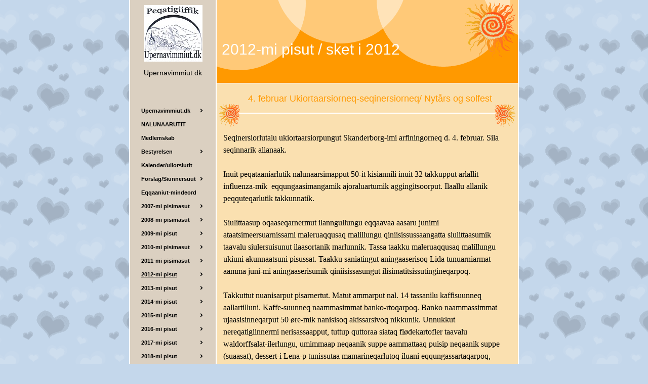

--- FILE ---
content_type: text/html
request_url: https://upernavimmiut.dk/8280244/
body_size: 14306
content:
<!DOCTYPE html><html prefix="og: http://ogp.me/ns#" style="height:auto !important" lang="da"><head><meta charset="utf-8"><title>2012-mi pisut | upernavimmiut.dk</title><meta name="description" content="2012-mi pisut - www.upernavimmiut.dk"><meta name="robots" content="all"><meta name="generator" content="One.com Web Editor"><meta http-equiv="Cache-Control" content="must-revalidate, max-age=0, public"><meta http-equiv="Expires" content="-1"><meta name="viewport" content="width=device-width,initial-scale=1,minimum-scale=1,maximum-scale=3,user-scalable=yes" minpagewidth="1050" rendermobileview="false"><meta name="MobileOptimized" content="320"><meta name="HandheldFriendly" content="True"><meta name="format-detection" content="telephone=no"><meta property="og:type" content="website"><meta property="og:description" content="2012-mi pisut - www.upernavimmiut.dk"><meta property="og:title" content="2012-mi pisut | upernavimmiut.dk"><meta property="og:site_name" content="upernavimmiut.dk"><meta property="og:url" content="https://upernavimmiut.dk/8280244/"><meta name="twitter:card" content="summary"><meta name="twitter:title" content="2012-mi pisut | upernavimmiut.dk"><meta name="twitter:image:alt" content="2012-mi pisut | upernavimmiut.dk"><meta name="twitter:description" content="2012-mi pisut - www.upernavimmiut.dk"><link rel="canonical" href="https://upernavimmiut.dk/8280244/"><style>html { word-wrap: break-word; }
*, ::before, ::after { word-wrap: inherit; }
html { box-sizing: border-box; }
*, ::before, ::after { box-sizing: inherit; }
div.code { box-sizing: content-box; }
body, ul, ol, li, h1, h2, h3, h4, h5, h6, form, input, p, td, textarea { margin: 0; padding: 0; }
h1, h2, h3, h4, h5, h6 { font-size: 100%; font-weight: normal; }
ol, ul { list-style: none; }
table { border-collapse: collapse; border-spacing: 0; }
img { border: 0; }
body { -moz-osx-font-smoothing: grayscale; -webkit-font-smoothing: antialiased; }</style><style>@font-face {
    font-family: 'dropDownMenu';
    src:
    url('[data-uri]                                                                           [base64]                 aAGYBmQBmAAAAAQAAAAAAAAAAAAAAIAAAAAAAAwAAAAMAAAAcAAEAAwAAABwAAwABAAAAHAAEADgAAAAKAAgAAgACAAEAIOkB//3//wAAAAAAIOkA//3//wAB/+MXBAADAAEAAAAAAAAAAAAAAAEAAf//                                     [base64]/                                                                                                                                [base64]') format('woff');
    font-weight: normal;
    font-style: normal;
}</style><style>.mobileV div[data-id='09E43C28-CC0F-4594-9151-53B049DB63F2'] > div > div > div > video {
                    opacity: 1 !important;
                }
div[data-id='5EB9A8C1-61F0-4B70-80C6-09C871823C7E'] .modernLayoutMenu ul li a.level-0:hover {
        color: #000000 !important
    }
    div[data-id='5EB9A8C1-61F0-4B70-80C6-09C871823C7E'].modernLayoutMenu.dropdown ul {
        background-color:  #000000 !important
    }
    div[data-id='5EB9A8C1-61F0-4B70-80C6-09C871823C7E'].modernLayoutMenu.jsdropdown ul li a:hover {
        font-weight: bold !important;
    }
    div[data-id='5EB9A8C1-61F0-4B70-80C6-09C871823C7E'].modernLayoutMenu.jsdropdown ul li a {
        color: rgba(255,255,255,1) !important;
    }
    
div[data-id='3B14CAD7-6F7E-4533-9856-5A3589217A1B'][data-specific-kind="TEXT"] { margin: auto; }
 .mobileV div[data-id='6A74317D-44B4-4928-BC2B-8EB65B34546F'] > div > div > div > video {
                    opacity: 1 !important;
                }
div[data-id='80AF8800-A23D-4787-AF99-0234B7E3E2AF'][data-specific-kind="TEXT"] { margin: auto; }
.mobileV div[data-id='D522FA17-7953-4DA5-B518-54F4EA099753'] > div:first-child {border-bottom-width: 1px !important;
} .mobileV div[data-id='D522FA17-7953-4DA5-B518-54F4EA099753'] > div > div > div > video {
                    opacity: 1 !important;
                }
div[data-id='B8A318BD-C94F-41B1-8F3E-27476444DC94'][data-specific-kind="TEXT"] { margin: auto; }
 .mobileV div[data-id='7E4947C9-2C5B-42A8-89A3-A08946037E9C'] > div > div > div > video {
                    opacity: 1 !important;
                }
div[data-id='BA43A662-F0D5-4F84-BCDC-C3929C903661'][data-specific-kind="TEXT"] { margin: auto; }
div[data-id='A5F72CBF-7C47-4AFA-9726-70FD57594126'][data-specific-kind="TEXT"] { margin: auto; }
 .mobileV div[data-id='FF313EA1-886F-4ED5-83D8-1FBBFFA04B51'] > div > div > div > video {
                    opacity: 1 !important;
                }
div[data-id='3F3E14C8-ABD0-4489-B947-929E9BEAA0D1'][data-specific-kind="TEXT"] { margin: auto; }
div[data-id='58A84359-88C1-426A-93C7-1A83EA9D4196'][data-specific-kind="TEXT"] { margin: auto; }
 .mobileV div[data-id='85E53089-DFC9-4CCC-AA4A-63A4B225EE7D'] > div > div > div > video {
                    opacity: 1 !important;
                }
div[data-id='367FE6AF-A05C-42DB-9E06-F9618D473CD8'][data-specific-kind="TEXT"] { margin: auto; }
 .mobileV div[data-id='BD002A2E-D38D-4010-B689-BA4BC524DF71'] > div > div > div > video {
                    opacity: 1 !important;
                }
 .mobileV div[data-id='18080460-0A59-427D-AF2B-398283E06846'] > div > div > div > video {
                    opacity: 1 !important;
                }
 .mobileV div[data-id='33AC6EE6-7BDB-441D-83AA-C9F0C918713F'] > div > div > div > video {
                    opacity: 1 !important;
                }
.mobileV div[data-id='573CBEA6-826D-4579-A87B-21CFA3F3A477'] > div > div > div > video {
                opacity: 1 !important;
            }
 .mobileV div[data-id='7C7A7D1F-F8CD-4ADD-88B9-F899908E6F28'] > div > div > div > video {
                    opacity: 1 !important;
                }</style><style>@media (max-width: 650px) { body { min-width: 'initial' } body.desktopV { min-width: 1050px } }
        @media (min-width: 651px) { body { min-width: 1050px } body.mobileV { min-width: initial } }</style><link rel="stylesheet" href="/onewebstatic/f366004ece.css"><link rel="stylesheet" href="/onewebstatic/8055cf634d.css"><link href="/onewebstatic/google-fonts.php?url=https%3A%2F%2Ffonts.googleapis.com%2Fcss%3Ffamily%3DCormorant%2520Garamond%253A100%252C100italic%252C200%252C200italic%252C300%252C300italic%252C500%252C500italic%252C600%252C600italic%252C700%252C700italic%252C800%252C800italic%252C900%252C900italic%252Citalic%252Cregular&amp;subset%3Dall" rel="stylesheet"><link href="/onewebstatic/google-fonts.php?url=https%3A%2F%2Ffonts.googleapis.com%2Fcss%3Ffamily%3DScope%2520One%253A100%252C100italic%252C200%252C200italic%252C300%252C300italic%252C500%252C500italic%252C600%252C600italic%252C700%252C700italic%252C800%252C800italic%252C900%252C900italic%252Citalic%252Cregular&amp;subset%3Dall" rel="stylesheet"><link rel="stylesheet" href="/onewebstatic/f12a689978.css"><style>.bodyBackground {
                            
background-image:url('https://impro.usercontent.one/appid/oneComWsb/domain/upernavimmiut.dk/media/upernavimmiut.dk/onewebmedia/bgp_hearts.png?etag=%221b68c-5db44839af051%22&sourceContentType=image%2Fpng&quality=80');
background-color:rgba(196,215,235,1);
background-repeat:repeat;
background-position:50% 50%;
background-size:auto;
background-attachment:scroll;
background-image-opacity:1;
                        }</style><script>window.WSB_PRIVACY_POLICY_PUBLISHED = true;</script><script src="/onewebstatic/e47f208c3a.js"></script><script src="/onewebstatic/f707379391.js"></script></head><body class="Preview_body__2wDzb bodyBackground" style="overflow-y:scroll;overflow-x:auto" data-attachments="{}"><link rel="stylesheet" href="/onewebstatic/d9da744019.css"><script>window.newSeoEnabled = true;</script><div class="template" data-mobile-view="false"><div class="Preview_row__3Fkye row" style="width:1050px"></div><div class="Preview_row__3Fkye row Preview_noSideMargin__2I-_n" style="min-height:0;width:100%"><div data-id="09E43C28-CC0F-4594-9151-53B049DB63F2" data-kind="SECTION" style="width:100%;min-height:0;left:auto;min-width:1050px;margin-top:0;margin-left:0" class="Preview_componentWrapper__2i4QI"><div id="Header" data-in-template="true" data-id="09E43C28-CC0F-4594-9151-53B049DB63F2" data-kind="Block" data-specific-kind="SECTION" data-pin="0" data-stretch="true" class="Preview_block__16Zmu"><div class="StripPreview_backgroundComponent__3YmQM Background_backgroundComponent__3_1Ea" style="background-color:transparent;border-width:1px 1px 1px 1px;border-top-left-radius:0px;border-top-right-radius:0px;border-bottom-right-radius:0px;border-bottom-left-radius:0px;min-height:0;padding-bottom:0" data-width="100" data-height="0"></div></div></div></div><div class="Preview_row__3Fkye row Preview_noSideMargin__2I-_n" style="min-height:5261px;width:100%"><div data-id="573CBEA6-826D-4579-A87B-21CFA3F3A477" data-kind="SECTION" style="width:100%;min-height:5261px;left:auto;min-width:1050px;margin-top:0;margin-left:0" class="Preview_componentWrapper__2i4QI"><div id="PageSection" data-in-template="false" data-id="573CBEA6-826D-4579-A87B-21CFA3F3A477" data-kind="Block" data-specific-kind="SECTION" data-pin="0" data-stretch="true" class="Preview_block__16Zmu"><div class="StripPreview_backgroundComponent__3YmQM Background_backgroundComponent__3_1Ea hasChildren" style="background-color:transparent;border-width:1px 1px 1px 1px;border-top-left-radius:0px;border-top-right-radius:0px;border-bottom-right-radius:0px;border-bottom-left-radius:0px;min-height:5261px;padding-bottom:0" data-width="100" data-height="5261"><div class="Preview_column__1KeVx col" style="min-height:100%;width:1050px;margin:0 auto"><div class="Preview_row__3Fkye row" style="min-height:5261px;width:1050px"><div data-id="33AC6EE6-7BDB-441D-83AA-C9F0C918713F" data-kind="BACKGROUND" style="width:770px;min-height:5261px;margin-top:0;margin-left:140px" class="Preview_componentWrapper__2i4QI"><div data-in-template="false" data-id="33AC6EE6-7BDB-441D-83AA-C9F0C918713F" data-kind="Block" data-specific-kind="BACKGROUND" class="Preview_block__16Zmu"><div class="BackgroundPreview_backgroundComponent__3Dr5e BackgroundPreview_bgHeight__3dD2e hasChildren" style="background-color:rgba(255,255,255,1);border-color:rgba(0,0,0,1);border-style:none;border-width:0px 0px 0px 0px;border-top-left-radius:0px;border-top-right-radius:0px;border-bottom-right-radius:0px;border-bottom-left-radius:0px;min-height:5261px;padding-bottom:0" data-width="770" data-height="5261"><div class="Preview_column__1KeVx col" style="min-height:100%"><div class="Preview_row__3Fkye row" style="min-height:5261px;width:770px"><div class="Preview_column__1KeVx col" style="min-height:5261px;width:171px;float:left"><div data-id="6A74317D-44B4-4928-BC2B-8EB65B34546F" data-kind="BACKGROUND" style="width:169px;min-height:5261px;margin-top:0;margin-left:2px" class="Preview_componentWrapper__2i4QI"><div data-in-template="false" data-id="6A74317D-44B4-4928-BC2B-8EB65B34546F" data-kind="Block" data-specific-kind="BACKGROUND" class="Preview_block__16Zmu"><div class="BackgroundPreview_backgroundComponent__3Dr5e BackgroundPreview_bgHeight__3dD2e hasChildren" style="background-color:rgba(219,208,193,1);border-width:1px 1px 1px 1px;border-top-left-radius:0px;border-top-right-radius:0px;border-bottom-right-radius:0px;border-bottom-left-radius:0px;min-height:5261px;padding-bottom:100px" data-width="169" data-height="5261"><div class="Preview_column__1KeVx col" style="min-height:100%"><div class="Preview_row__3Fkye row" style="min-height:122px;width:169px"><div data-id="B7E77A39-B454-4110-A939-6BB3DD3B2038" data-kind="IMAGE" style="width:116px;min-height:112px;margin-top:10px;margin-left:27px" class="Preview_componentWrapper__2i4QI"><div data-in-template="false" data-id="B7E77A39-B454-4110-A939-6BB3DD3B2038" data-kind="Component" data-specific-kind="IMAGE" class="Preview_component__SbiKo"><div class="Mobile_imageComponent__QXWk1 Mobile_cropMode__cLuJp" style="border-color:rgba(0,0,0,1);border-style:none;border-width:0px 0px 0px 0px;overflow:hidden" data-width="116" data-height="112"><img loading="lazy" role="presentation" data-scalestrategy="crop" style="margin-top:0px;margin-left:0px;display:block;margin:0" src="https://impro.usercontent.one/appid/oneComWsb/domain/upernavimmiut.dk/media/upernavimmiut.dk/onewebmedia/i282882364502941993.jpg?etag=%221b68c-5db44839af051%22&amp;sourceContentType=" srcset="https://impro.usercontent.one/appid/oneComWsb/domain/upernavimmiut.dk/media/upernavimmiut.dk/onewebmedia/i282882364502941993.jpg?etag=%221b68c-5db44839af051%22&amp;sourceContentType=, https://impro.usercontent.one/appid/oneComWsb/domain/upernavimmiut.dk/media/upernavimmiut.dk/onewebmedia/i282882364502941993.jpg?etag=%221b68c-5db44839af051%22&amp;sourceContentType= 2x, https://impro.usercontent.one/appid/oneComWsb/domain/upernavimmiut.dk/media/upernavimmiut.dk/onewebmedia/i282882364502941993.jpg?etag=%221b68c-5db44839af051%22&amp;sourceContentType= 3x" height="112" width="116" data-width="116" data-height="112"></div></div></div></div><div class="Preview_row__3Fkye row" style="min-height:25px;width:169px"><div data-id="3B14CAD7-6F7E-4533-9856-5A3589217A1B" data-kind="TEXT" style="width:159px;min-height:16px;margin-top:9px;margin-left:5px" class="Preview_componentWrapper__2i4QI"><div data-in-template="false" data-id="3B14CAD7-6F7E-4533-9856-5A3589217A1B" data-kind="Component" data-specific-kind="TEXT" class="Preview_component__SbiKo text-align-null"><div data-mve-font-change="0" class="styles_contentContainer__lrPIa textnormal styles_text__3jGMu"><p class="textnormal mobile-undersized-upper" style="text-align: center; padding-top: 5px; padding-bottom: 10px; font-family: 'Trebuchet MS', Helvetica, sans-serif; font-size: 14px; line-height: 1.2;"><span id="menu1_lbTitle" style="padding: 0px; text-align: center; color: rgb(0, 0, 0); font-family: 'Trebuchet MS', Helvetica, sans-serif; font-size: 14px; letter-spacing: 0px; font-weight: normal; font-style: normal; text-decoration: none solid rgb(0, 0, 0); text-shadow: none; text-transform: none; direction: ltr;" class="textnormal mobile-undersized-upper">Upernavimmiut.dk</span></p></div></div></div></div><div style="clear:both"></div></div></div></div></div><div style="clear:both"></div></div><div class="Preview_column__1KeVx col" style="min-height:5261px;width:597px;float:left"><div data-id="18080460-0A59-427D-AF2B-398283E06846" data-kind="BACKGROUND" style="width:595px;min-height:5261px;margin-top:0;margin-left:2px" class="Preview_componentWrapper__2i4QI"><div data-in-template="false" data-id="18080460-0A59-427D-AF2B-398283E06846" data-kind="Block" data-specific-kind="BACKGROUND" class="Preview_block__16Zmu"><div class="BackgroundPreview_backgroundComponent__3Dr5e BackgroundPreview_bgHeight__3dD2e hasChildren" style="background-color:rgba(250,224,176,1);border-width:1px 1px 1px 1px;border-top-left-radius:0px;border-top-right-radius:0px;border-bottom-right-radius:0px;border-bottom-left-radius:0px;min-height:5261px;padding-bottom:63px" data-width="595" data-height="5261"><div class="Preview_column__1KeVx col" style="min-height:100%"><div class="Preview_row__3Fkye row" style="min-height:123px;width:595px"><div data-id="D522FA17-7953-4DA5-B518-54F4EA099753" data-kind="BACKGROUND" style="width:595px;min-height:123px;margin-top:0;margin-left:0" class="Preview_componentWrapper__2i4QI"><div data-in-template="false" data-id="D522FA17-7953-4DA5-B518-54F4EA099753" data-kind="Block" data-specific-kind="BACKGROUND" class="Preview_block__16Zmu"><div class="BackgroundPreview_backgroundComponent__3Dr5e hasChildren" style="background-color:rgba(255,153,0,1);border-color:rgba(255,255,255,1);border-style:solid;border-width:0px 0px 1px 0px;border-top-left-radius:0px;border-top-right-radius:0px;border-bottom-right-radius:0px;border-bottom-left-radius:0px;background-clip:padding-box;min-height:123px;padding-bottom:49px" data-width="595" data-height="123"><div class="parallax_scrollEffectContainer__3co8j"><div class="BackgroundPreview_bgImageContainer__1PsgY" data-opacity="true" style="background-repeat:no-repeat;background-position:0% 0%;background-size:auto;background-attachment:scroll;opacity:1;border-top-left-radius:0px;border-top-right-radius:0px;border-bottom-right-radius:0px;border-bottom-left-radius:0px" data-background="https://impro.usercontent.one/appid/oneComWsb/domain/upernavimmiut.dk/media/upernavimmiut.dk/onewebmedia/billedtop_3.gif?etag=%221b68c-5db44839af051%22&amp;sourceContentType=image%2Fgif" data-background-image-lazy-load="true"></div></div><div class="Preview_column__1KeVx col" style="min-height:100%;margin-bottom:-1px"><div class="Preview_row__3Fkye row" style="min-height:74px;width:595px"><div data-id="80AF8800-A23D-4787-AF99-0234B7E3E2AF" data-kind="TEXT" style="width:450px;min-height:34px;margin-top:40px;margin-left:10px" class="Preview_componentWrapper__2i4QI"><div data-in-template="false" data-id="80AF8800-A23D-4787-AF99-0234B7E3E2AF" data-kind="Component" data-specific-kind="TEXT" class="Preview_component__SbiKo text-align-null"><div data-mve-font-change="0" class="styles_contentContainer__lrPIa textnormal styles_text__3jGMu"><p class="textnormal mobile-oversized" style="text-align: left; padding-top: 40px; color: rgb(255, 255, 255); font-family: 'Trebuchet MS', Helvetica, sans-serif; font-size: 30px; line-height: 1.2;">2012-mi pisut / sket i 2012</p></div></div></div></div><div style="clear:both"></div></div></div></div></div></div><div class="Preview_row__3Fkye row" style="min-height:41px;width:595px"><div data-id="B8A318BD-C94F-41B1-8F3E-27476444DC94" data-kind="TEXT" style="width:585px;min-height:21px;margin-top:20px;margin-left:10px" class="Preview_componentWrapper__2i4QI"><div data-in-template="false" data-id="B8A318BD-C94F-41B1-8F3E-27476444DC94" data-kind="Component" data-specific-kind="TEXT" class="Preview_component__SbiKo text-align-null"><div data-mve-font-change="0" class="styles_contentContainer__lrPIa textnormal styles_text__3jGMu"><p class="textnormal" style="text-align: -webkit-center; color: rgb(255, 153, 0); font-family: 'Trebuchet MS', Helvetica, sans-serif; font-size: 18px; line-height: 1.2;">4. februar Ukiortaarsiorneq-seqinersiorneq/ Nytårs og solfest </p></div></div></div></div><div class="Preview_row__3Fkye row" style="min-height:45px;width:595px"><div data-id="7E4947C9-2C5B-42A8-89A3-A08946037E9C" data-kind="BACKGROUND" style="width:595px;min-height:45px;margin-top:0;margin-left:0" class="Preview_componentWrapper__2i4QI"><div data-in-template="false" data-id="7E4947C9-2C5B-42A8-89A3-A08946037E9C" data-kind="Component" data-specific-kind="BACKGROUND" class="Preview_component__SbiKo"><div class="BackgroundPreview_backgroundComponent__3Dr5e emptyBoxWithAsset" style="background-color:transparent;border-width:1px 1px 1px 1px;border-top-left-radius:0px;border-top-right-radius:0px;border-bottom-right-radius:0px;border-bottom-left-radius:0px;min-height:45px;padding-bottom:0;max-width:595px" data-width="595" data-height="45"><div class="parallax_scrollEffectContainer__3co8j"><div class="BackgroundPreview_bgImageContainer__1PsgY" data-opacity="true" style="background-repeat:no-repeat;background-position:0% 0%;background-size:auto;background-attachment:scroll;opacity:1;border-top-left-radius:0px;border-top-right-radius:0px;border-bottom-right-radius:0px;border-bottom-left-radius:0px" data-background="https://impro.usercontent.one/appid/oneComWsb/domain/upernavimmiut.dk/media/upernavimmiut.dk/onewebmedia/divider_2.gif?etag=%221b68c-5db44839af051%22&amp;sourceContentType=image%2Fgif" data-background-image-lazy-load="true"></div></div></div></div></div></div><div class="Preview_row__3Fkye row" style="min-height:1522px;width:595px"><div data-id="BA43A662-F0D5-4F84-BCDC-C3929C903661" data-kind="TEXT" style="width:570px;min-height:1512px;margin-top:10px;margin-left:13px" class="Preview_componentWrapper__2i4QI"><div data-in-template="false" data-id="BA43A662-F0D5-4F84-BCDC-C3929C903661" data-kind="Component" data-specific-kind="TEXT" class="Preview_component__SbiKo text-align-null"><div data-mve-font-change="0" class="styles_contentContainer__lrPIa textnormal styles_text__3jGMu"><p class="textnormal mobile-undersized-upper" style="text-align: left; padding-bottom: 27px; font-family: 'Trebuchet MS', Helvetica, sans-serif; line-height: 1.5;">		<span size="3" face="Georgia" style="padding: 0px; text-align: left; color: rgb(0, 0, 0); font-family: Georgia, serif; font-size: 16px; letter-spacing: 0px; font-weight: normal; font-style: normal; text-decoration: none solid rgb(0, 0, 0); text-shadow: none; text-transform: none; direction: ltr;" class="textnormal">Seqinersiorlutalu ukiortaarsiorpungut Skanderborg-imi arfiningorneq d. 4. februar. Sila seqinnarik alianaak.<br style="padding: 0px;"><br style="padding: 0px;">Inuit peqataaniarlutik nalunaarsimapput 50-it kisiannili inuit 32 takkupput arlallit influenza-mik&nbsp; eqqungaasimangamik ajoraluartumik aggingitsoorput. Ilaallu allanik peqquteqarlutik takkunnatik.<br style="padding: 0px;"><br style="padding: 0px;">Siulittaasup oqaaseqarnermut ilanngullungu eqqaavaa aasaru junimi ataatsimeersuarnissami maleruaqqusaq malillungu qiniisissussaangatta siulittaasumik taavalu siulersuisunut ilaasortanik marlunnik. Tassa taakku maleruaqqusaq malillungu ukiuni akunnaatsuni pisussat. Taakku saniatingut aningaaserisoq Lida tunuarniarmat aamma juni-mi aningaaserisumik qiniisissasungut ilisimatitsissutingineqarpoq.<br style="padding: 0px;"><br style="padding: 0px;">Takkuttut nuanisarput pisarnertut. Matut ammarput nal. 14 tassanilu kaffisuunneq aallartilluni. Kaffe-suunneq naammasimmat banko-rtoqarpoq. Banko naammassimmat ujaasisinneqarput 50 øre-mik nanisisoq akissarsivoq nikkunik. Unnukkut nereqatigiinnermi nerisassaapput, tuttup quttoraa siataq flødekartofler taavalu waldorffsalat-ilerlungu, umimmaap neqaanik suppe aammattaaq puisip neqaanik suppe (suaasat), dessert-i Lena-p tunissutaa mamarineqarlutoq iluani eqqungassartaqarpoq, tassanilu eqquisoq kr. 100,- akissarsivoq. Nerriviit atilersorneqarnikuupput Upernaviup illoqarfiata ilaani taanguutsinik taakkulu pappilissat iluini allaqqalluni nerrivikkaartumik sulerissanersut aliikkusersoqatigiinnermi.<br style="padding: 0px;"><span style="padding: 0px; text-align: left; color: rgb(0, 0, 0); font-family: Georgia, serif; font-size: 16px; letter-spacing: 0px; font-weight: bold; font-style: normal; text-decoration: none solid rgb(0, 0, 0); text-shadow: none; text-transform: none; direction: ltr;" class="textnormal">Mittarfik</span>- taakku inip isuaniik isuanut naangisarlutik unammisasut. <br style="padding: 0px;">Kisianni taakku unammingillat assingiingitsut peqqutingalungit. (innarluutikujuit) ajungaasoq akissarsiassaqarluni.<br style="padding: 0px;"><span style="padding: 0px; text-align: left; color: rgb(0, 0, 0); font-family: Georgia, serif; font-size: 16px; letter-spacing: 0px; font-weight: bold; font-style: normal; text-decoration: none solid rgb(0, 0, 0); text-shadow: none; text-transform: none; direction: ltr;" class="textnormal">Qaqeqqaarfik</span>- taakku kalattut qitillutik unammissapput qittarinnerit akissarsissallutik.<br style="padding: 0px;">Tassani nerriveqatigiinni Sara paninilu Randi akissarsipput.<br style="padding: 0px;"><span style="padding: 0px; text-align: left; color: rgb(0, 0, 0); font-family: Georgia, serif; font-size: 16px; letter-spacing: 0px; font-weight: bold; font-style: normal; text-decoration: none solid rgb(0, 0, 0); text-shadow: none; text-transform: none; direction: ltr;" class="textnormal">Ukuarluk</span>- taakku mitaassapput, mitaallaqqinneq akissarsiassaqarluni.<br style="padding: 0px;">Mitaallaqqinnertut Lena aamma Sofie akissarsipput.<br style="padding: 0px;"><span style="padding: 0px; text-align: left; color: rgb(0, 0, 0); font-family: Georgia, serif; font-size: 16px; letter-spacing: 0px; font-weight: bold; font-style: normal; text-decoration: none solid rgb(0, 0, 0); text-shadow: none; text-transform: none; direction: ltr;" class="textnormal">Iterlannguaq</span>- taakku seqernup qungujulluni alanngaarlungu atussavaat tusarnaartitsillutik.<br style="padding: 0px;">Alanngaartut kukkungamik vers ataaseq marloriarlungu atortooramikku sodavand-inik erinangissaatissamik akissarsipput.<br style="padding: 0px;"><br style="padding: 0px;">Kaataatsitsisoqaraluarpoq kisiannili inukippallaalermat tunissutit kaataatsitsinermi atungassat Juni-mut toqqorneqarput.<br style="padding: 0px;"><br style="padding: 0px;">Inuit aninnginneranni ulloq naggaserlungu erinarsoqatiigiipput ulloq naavoq atorlungu.<br style="padding: 0px;"><br style="padding: 0px;"><span style="padding: 0px; text-align: left; color: rgb(0, 0, 0); font-family: Georgia, serif; font-size: 16px; letter-spacing: 0px; font-weight: bold; font-style: normal; text-decoration: none solid rgb(0, 0, 0); text-shadow: none; text-transform: none; direction: ltr;" class="textnormal">Immikkut qutsavigissavangut:<br style="padding: 0px;"></span>Peter Pavia tunissutaanut <br style="padding: 0px;">Lena kinguleqqamut<br style="padding: 0px;">Andreas-ilu ikiuulluarnerujussuanut.<br style="padding: 0px;"><br style="padding: 0px;"><br style="padding: 0px;">Vi holdt sol og nytårsfest i Skanderborg lørdag d. 4. februar, dejlig solskinsvejr.<br style="padding: 0px;"><br style="padding: 0px;">Der var ellers 50 tilmeldte men mange blev forhindret grundet influenza og andre ting kom ikke grundet andre ting. Vi var 32 fremmødte.<br style="padding: 0px;"><br style="padding: 0px;">Formanden oplyste også&nbsp;i sin tale at man ifølge vedtægten skal have formandsvalg samt valg til 2 bestyrelsesmedlemmer i juni til generalforsamling. Disse valg sker ifølge vedtægten i lige år. Samtidig oplyste hun at kasserer Lida trækker sig tilbage i Juni til generalforsamling og at&nbsp;man derfor skal&nbsp;vælge ny kasserer også.&nbsp;<br style="padding: 0px;"><br style="padding: 0px;">De fremmødte fik en sjov og dejlig dag. Dørene åbnes kl. 14 hvor man startede med kaffemik. Bankospil holdes lige efter kaffe. For at folk kan strække benene efter kaffe og banko har vi gemt 50 øre et sted i bygningen, den der fandt 50 øre fik som præmie tørret sælkød (nikkut). Til spisning var der stegt rensdyrkølle med flødekartofler og waldorffsalat og moskusoksesuppe samt sælkødsuaasat. I desserten som er doneret at Lena var der i selve desserten sat en blommesten, den der fik stenen fik kr. 100,- i præmie.<br style="padding: 0px;">Bordene har vi opkaldt efter stednavne i Upernavik til brug for underholdning i løbet af aftenen.<br style="padding: 0px;"><span style="padding: 0px; text-align: left; color: rgb(0, 0, 0); font-family: Georgia, serif; font-size: 16px; letter-spacing: 0px; font-weight: bold; font-style: normal; text-decoration: none solid rgb(0, 0, 0); text-shadow: none; text-transform: none; direction: ltr;" class="textnormal">Mttarfik-</span> skal hoppe på et ben fra den ene side af lokalet til den anden. Vinderen får præmie. Men dem fra bordet Mittarfik kunne ikke deltage af forskellige grunde og derfor blev det ikke til noget.<br style="padding: 0px;"><span style="padding: 0px; text-align: left; color: rgb(0, 0, 0); font-family: Georgia, serif; font-size: 16px; letter-spacing: 0px; font-weight: bold; font-style: normal; text-decoration: none solid rgb(0, 0, 0); text-shadow: none; text-transform: none; direction: ltr;" class="textnormal">Qaqeqqaarfik</span>- Dansekonkurrence i grønlandsk polka. Vindere af dansen får præmie. Sara og hendes datter Randi blev vindere.<br style="padding: 0px;"><span style="padding: 0px; text-align: left; color: rgb(0, 0, 0); font-family: Georgia, serif; font-size: 16px; letter-spacing: 0px; font-weight: bold; font-style: normal; text-decoration: none solid rgb(0, 0, 0); text-shadow: none; text-transform: none; direction: ltr;" class="textnormal">Ukuarluk</span>- dem der sidder ved Ukuarluk bordet skal udklæde sig (mitaartut) og den bedste udklædte får præmie.<br style="padding: 0px;">Lena og Sofie blev vindere af mitaartut.<br style="padding: 0px;">Iterlannguaq- skal synge seqernup qungujulluni udenad. Men de kunne ikke huske alle versene og kom til at synge&nbsp;en vers 2 gange. De fik som trøste præmie sodavand.<br style="padding: 0px;"><br style="padding: 0px;">Vi holdt også lidt auktion, men da folk var ved at gøre klar til at tage hjem blev gaverne som skulle bruges til auktion gemt til Juni-mødet.<br style="padding: 0px;"><br style="padding: 0px;">Som dagens afslutning sang vi ulloq naavoq til slut.<br style="padding: 0px;"><br style="padding: 0px;"><span style="padding: 0px; text-align: left; color: rgb(0, 0, 0); font-family: Georgia, serif; font-size: 16px; letter-spacing: 0px; font-weight: bold; font-style: normal; text-decoration: none solid rgb(0, 0, 0); text-shadow: none; text-transform: none; direction: ltr;" class="textnormal">Særlig tak til.:<br style="padding: 0px;"></span>Peter Pavia for gaverne<br style="padding: 0px;">Lena for desserten<br style="padding: 0px;">Andreas for den store hjælp.<br style="padding: 0px;"></span>

										</p></div></div></div></div><div class="Preview_row__3Fkye row" style="min-height:111px;width:595px"><div data-id="A5F72CBF-7C47-4AFA-9726-70FD57594126" data-kind="TEXT" style="width:585px;min-height:42px;margin-top:69px;margin-left:10px" class="Preview_componentWrapper__2i4QI"><div data-in-template="false" data-id="A5F72CBF-7C47-4AFA-9726-70FD57594126" data-kind="Component" data-specific-kind="TEXT" class="Preview_component__SbiKo text-align-null"><div data-mve-font-change="0" class="styles_contentContainer__lrPIa textnormal styles_text__3jGMu"><p class="textnormal" style="text-align: -webkit-center; color: rgb(255, 153, 0); font-family: 'Trebuchet MS', Helvetica, sans-serif; font-size: 18px; line-height: 1.2;">2. juni 12 ataatsimeersuarneq nalliuttorsiornerlu/ generalforsamling og jubilæumsfest</p></div></div></div></div><div class="Preview_row__3Fkye row" style="min-height:45px;width:595px"><div data-id="FF313EA1-886F-4ED5-83D8-1FBBFFA04B51" data-kind="BACKGROUND" style="width:595px;min-height:45px;margin-top:0;margin-left:0" class="Preview_componentWrapper__2i4QI"><div data-in-template="false" data-id="FF313EA1-886F-4ED5-83D8-1FBBFFA04B51" data-kind="Component" data-specific-kind="BACKGROUND" class="Preview_component__SbiKo"><div class="BackgroundPreview_backgroundComponent__3Dr5e emptyBoxWithAsset" style="background-color:transparent;border-width:1px 1px 1px 1px;border-top-left-radius:0px;border-top-right-radius:0px;border-bottom-right-radius:0px;border-bottom-left-radius:0px;min-height:45px;padding-bottom:0;max-width:595px" data-width="595" data-height="45"><div class="parallax_scrollEffectContainer__3co8j"><div class="BackgroundPreview_bgImageContainer__1PsgY" data-opacity="true" style="background-repeat:no-repeat;background-position:0% 0%;background-size:auto;background-attachment:scroll;opacity:1;border-top-left-radius:0px;border-top-right-radius:0px;border-bottom-right-radius:0px;border-bottom-left-radius:0px" data-background="https://impro.usercontent.one/appid/oneComWsb/domain/upernavimmiut.dk/media/upernavimmiut.dk/onewebmedia/divider_2.gif?etag=%221b68c-5db44839af051%22&amp;sourceContentType=image%2Fgif" data-background-image-lazy-load="true"></div></div></div></div></div></div><div class="Preview_row__3Fkye row" style="min-height:1900px;width:595px"><div data-id="3F3E14C8-ABD0-4489-B947-929E9BEAA0D1" data-kind="TEXT" style="width:570px;min-height:1890px;margin-top:10px;margin-left:13px" class="Preview_componentWrapper__2i4QI"><div data-in-template="false" data-id="3F3E14C8-ABD0-4489-B947-929E9BEAA0D1" data-kind="Component" data-specific-kind="TEXT" class="Preview_component__SbiKo text-align-null"><div data-mve-font-change="0" class="styles_contentContainer__lrPIa textnormal styles_text__3jGMu"><p class="textnormal mobile-undersized-upper" style="text-align: left; padding-bottom: 27px; font-family: 'Trebuchet MS', Helvetica, sans-serif; line-height: 1.5;">		<span size="3" face="Georgia" style="padding: 0px; text-align: left; color: rgb(0, 0, 0); font-family: Georgia, serif; font-size: 16px; letter-spacing: 0px; font-weight: normal; font-style: normal; text-decoration: none solid rgb(0, 0, 0); text-shadow: none; text-transform: none; direction: ltr;" class="textnormal">Ataatsimeersuarneq peqatigiiffiullu ukiut tallimangortorsiornerat pivoq arfiningorneq d. 2. juni 2012 Odense-mi. Ataatsimeersuarneq aallartittussaangaluaq nal. 13.00 aatsaak aallartippoq nal. 14.30 inuit takkussuunnerat peqqutingalungu.<br style="padding: 0px;">Ataatsimeersuarnermi sammineqarput immikkullu allannguuteqartinnangit akuerineqarlutik maleruaqqusami allannguutissatut siunnersuutit,&nbsp;siunnersuutillu allat. Aningaaserisumik qiniisisoqarpoq, siulersuisunullu ilaasortassanik marlunnik, sinniisussallu aappanik aamma qinersisoqarluni. Aningaaserisutut qinerneqarpoq peqatigiiffik aallartimmallu aningaaserisuusimasoq 11-mi tunuarnikoq maanna qinerneqaqqilluni Johanne Pedersen, siulersuisunut ilaasortatut qinerneqarput Aggathe Nielsen aamma Sofie Christensen, taavalu nutaatut&nbsp;sinniisussap tulliatut qinerneqarpoq Sebylle Hjort.<br style="padding: 0px;">Ataatsimeersuarneq naammassimmat inuit takorniupput ilaalu ikiuulluarlutik iggavimmi ulappupput ingallutik. angutit silami grill-erisut. Inuit nammineq aliikkusersoqatigiipput ualikkut, peqatigiiffik amerikansk lotteri-nik tuniniaavoq assingiinngitsunik akissarsiassartalinnik. Ullup qeqqata kingorna aamma aviisiliortoq Sermitsiaq-meersoq takkuppoq tusaamalersimalluni naapittunik kalaallit nunaannut nuannersunik oqaluttuassaqarusulluni. Nerisassat mamarsaatingineqarluaqisut tassaapput puisip neqaa suaasalerlungu, qilalukkap neqaa agguararlungu siaasangaq, mørbrad bacon-ilerlungu, grill-ikkat assingiingitsunik atortulersukkat. kinguleqqatut sananeqarnikuuvoq nammineq sanaaq lagkage iluani aningaasanik eqqungassartalik. kaffesuunnermi kalaallit kaagii taavalu qanga kageliarineqartartut paarnat qernertunik ikiallit sassaalliutingineqarput, tunissutisiangullu kageeqqaat aamma nerrivimmiillutik. <br style="padding: 0px;">Unnukkut nerinerup nalaani siulersuisuniik ilaasortanut tunissutitut erinarsoqatigiit Umiak allatsitsinnik Benigne B. Gadegård-imik aqunneqartut tusarnaartitsiput. Siulersuisut aaliangersimammata siulersuisunut ukioq sinnerlungu ilaasortaasimasut siunissami tunissuteqarfingisarniarlungit ukiullu tallimangornerat malunnartinniarlungu aamma unnuup ingerlanerani assingiinngitsut tunissuteqarfingineqarput. Siullermi tunineqarpoq Benigne Søndergaard, peqatigiiffimmik pilersitseqataasimanerminik taavalu ukiut pingasut siulliit siulittaasuusimanerminik qujassuteqarfingineqarluni. Johanne Pedersen peqagiifimmik pilersitseqataasimanerminik taavalu ukiut pingasut affarlu aningaaserisuusimanermik qujassuteqarfingineqarpoq. Bendt L. Kristiansen peqatigiiffimmik pilersitseqataasimanermik ukiullu pingasut siulersuisunut ilaasortaasimanerminik qujassuteqarfingineqarpoq, Lena Madsen peqatigiiffimmik pilersitseqataasimanerminik ukiullu marluk siulersuisunut ilaasortasimanerminik qujassuteqarfingineqarpoq. AneMarie Kleemann tunissuteqarfingineqarpoq siulersuisunut ilaasortaasimammat ukiut marluk. Mette-Marie Jensen kajumissaaserneqarpoq diplom-tsinneqarlunilu pisinnaatilluni takkuttuarmat tamatingullu tunissuteqartuarluni peqatigiiffimmut. Andreas Madsen diplom-atsinneqarpoq tunissuteqarfingeqarluni, naapinnerni ikiuuttarnerujussuanut qujaniarluta. Knud Pedersen diplom-atsinneqarpoq tunissuteqarfingeqarlunilu naapinnerni ikiuutarneranut qujaniarluta Knud-llu peqataanngimmat pissai nuliata tinguai. Tunissuteqarfissat qaaqqusaasimangaluit siulittaasuunikoq Ruth Hansen aammalu peqatigiiffimmi pilersitseqataasimasoq Grethe Baumgarten peqataanngimmata tunissutisiassaat nassiunneqarumaarput.<br style="padding: 0px;">Ballon-ilerlutik qitimmik unammisitsisoqarpoq tassanilu ajungaapput Lena Madsen aamma Sofie Christensen akissarsitineqarlutillu, kalattuunik qitittoqarpoq, unnuullu ingerlanerani aamma aliikutaaqqisumik mitaartut iserlutik illartitseqalutik. Taamaalilluni ulloq nuannersumik naavoq puingunaatsunngortinneqarlunilu.<br style="padding: 0px;">Ikiuuttunut tamanut qujanarsuaq, <br style="padding: 0px;">immikkut Peter Pavia qutsavingaarput ikiuulluarneranik.<br style="padding: 0px;"><br style="padding: 0px;">Immikkut aamma qujassuteqarfingissavangut peqatigiiffik ukiut tallimangorneranni tunissuteqartut.<br style="padding: 0px;">Mette-Marie Jensen ilaqutaalu <br style="padding: 0px;">Aggathe Nielsen uvialu.<br style="padding: 0px;">Peter pavia<br style="padding: 0px;"><br style="padding: 0px;">Generalforsamling og 5 års jubilæumsfest skete d. 2. juni 2012 i Odense. Generalforsamlingen var sat til kl. 13. men startede først kl. 14.30 grundet at folk strømmede til løbende.<br style="padding: 0px;">Ved generalforsamlingen blev der behandlet&nbsp;og vedtaget uden ændringer forslag til vedtægten som tilføjelser og ændringer. Der var valgt til kasserer samt 2 bestyrelsesmedlemmer og som noget nyt valg til 2. suppleant.<br style="padding: 0px;">Som kasserer blev Johanne Pedersen valgt ind, hun havde været kasserer fra foreningens start men trak sig i 11. Som bestyrelsesmedlemmer blev Aggathe Nielsen og Sofie Christensen valgt ind. Som noget nyt var der valg tit 2. suppleant og Sebylle Hjort blev valgt ind.<br style="padding: 0px;">Efter generalforsamlingen og i løbet af eftermiddagen stod medlemmerne selv for underholdning med blandt andet gensynsglæde og hygge. Andre havde tralvt med at hjælpe til i køkkenet med at lave mad og mændende stod udenfor og grillede. I løbet af dagen stod foreningen for salg af amerikansk lotteri med forskellige gevinster. Der kom også en journalist fra Sermitsiaq da han havde hørt rygterne om mødet vil han gerne fortælle noget positivt til grønland. Maden som sagte uforglemmeligt var sælkød suaasat, stegt hvalkød i tern, mørbrad svøbt i bacon, grillmad med forskellige tilbehør.&nbsp;Som dessert var der hjemmelavet lagkage med pengepræmier indeni, til kaffe var der grønlandsk kage samt gammeldags kage med svesker. på bordet var der også småkager som vi fik som gave. Om aftenen underholdt Umiak-koret med vores sekretær Beninge B. Gadegaard i spidsen en gave fra bestyrelsen til medlemmerne. Da bestyrelsen havde besluttet at man fremover vil give gaver til dem der har været med i bestyrelsen over 1 år samt for at markere 5 års jubilæum blev er givet gaver ud om aftenen. Benigne Søndergård fik overrakt en gave som tak for at hun var med til at danne foreningen og da hun havde været formand de første 3 år. Johanne Pedersen fik overrakt en gave som tak for at hun var med til at danne foreningen og da hun havde været kasserer for foreningen i 3½ år. Bendt L. Kristiansen fik overrakt en gave som tak for at han var med til at danne foreningen og var med i bestyrelsen i 3 år, Lena Madsen fik overrakt en gave som tak for at hun var med at danne foreningen og var med i bestyrelsen i 2 år. AneMarie Kleemann fik overrakt en gave fordi hun har været med i bestyrelsen i 2 år. Mette-Marie Jensen fik overrakt en gave og diplom for den støtte hun har givet foreningen i form af småkager for hvert møde hun deltager. Andreas Madsen fik overrakt diplom samt gave for den store hjælp han plejer at give ved møderne. Knud Pedersen fik diplom og gave som tak for den hjælp han har givet foreningen, da Knud ikke var med fik hans kone overrakt gaven på hans vegne. Andre som også skulle have haft gaver og som var inviteret med var tidligere formand Ruth Hansen og Grethe Baumgarten som var med til at danne foreningen var ikke med i festen, deres gaver vil blive sendt. Ballondans konkurrence var der også og vinderne blev Lena Madsen og Sofie Christensen som fik præmier, der blev danset grønlandsk polka og senere på aftenen kom udklædte til stor fornøjelse for deltagerne. Vi fik da grinet noget. Dagens og aftenen forløb med hygge og glæde og blev gjort uforglemmeligt.<br style="padding: 0px;">Vi siger tak til alle der hjalp til og en særlig tak til Peter Pavia til hans store hjælp.<br style="padding: 0px;"><br style="padding: 0px;">Særlig tak til nedennævnte for deres gaver til foreningen i anledning af foreningens 5 års jubilæum.<br style="padding: 0px;">Mette-Marie Jensen og hendes familie<br style="padding: 0px;">Aggathe Nielsen og hendes mand.<br style="padding: 0px;">Peter-Pavia </span>

										</p></div></div></div></div><div class="Preview_row__3Fkye row" style="min-height:270px;width:595px"><div data-id="5C817CB4-8A5A-4EAB-BB24-13282B56CB08" data-kind="IMAGE" style="width:530px;min-height:243px;margin-top:27px;margin-left:33px" class="Preview_componentWrapper__2i4QI"><div data-in-template="false" data-id="5C817CB4-8A5A-4EAB-BB24-13282B56CB08" data-kind="Component" data-specific-kind="IMAGE" class="Preview_component__SbiKo"><div class="Mobile_imageComponent__QXWk1 Mobile_cropMode__cLuJp" style="border-color:rgba(0,0,0,1);border-style:none;border-width:0px 0px 0px 0px;overflow:hidden" data-width="530" data-height="243"><a href="https://impro.usercontent.one/appid/oneComWsb/domain/upernavimmiut.dk/media/upernavimmiut.dk/onewebmedia/i282882364532291281.jpg?etag=%221b68c-5db44839af051%22&amp;sourceContentType=" alt="" caption="" rel="lightbox[oneweb] 5C817CB4-8A5A-4EAB-BB24-13282B56CB08" class="shinybox" data-dom-index="0" data-stop-propagation="true"><img loading="lazy" role="presentation" data-scalestrategy="crop" style="margin-top:0px;margin-left:0px;display:block;margin:0" src="https://impro.usercontent.one/appid/oneComWsb/domain/upernavimmiut.dk/media/upernavimmiut.dk/onewebmedia/i282882364532291281.jpg?etag=%221b68c-5db44839af051%22&amp;sourceContentType=&amp;ignoreAspectRatio&amp;resize=530%2B244&amp;extract=0%2B0%2B530%2B243" srcset="https://impro.usercontent.one/appid/oneComWsb/domain/upernavimmiut.dk/media/upernavimmiut.dk/onewebmedia/i282882364532291281.jpg?etag=%221b68c-5db44839af051%22&amp;sourceContentType=&amp;ignoreAspectRatio&amp;resize=530%2B244&amp;extract=0%2B0%2B530%2B243, https://impro.usercontent.one/appid/oneComWsb/domain/upernavimmiut.dk/media/upernavimmiut.dk/onewebmedia/i282882364532291281.jpg?etag=%221b68c-5db44839af051%22&amp;sourceContentType=&amp;ignoreAspectRatio&amp;resize=918%2B422&amp;extract=0%2B0%2B918%2B420 2x, https://impro.usercontent.one/appid/oneComWsb/domain/upernavimmiut.dk/media/upernavimmiut.dk/onewebmedia/i282882364532291281.jpg?etag=%221b68c-5db44839af051%22&amp;sourceContentType=&amp;ignoreAspectRatio&amp;resize=918%2B422&amp;extract=0%2B0%2B917%2B420 3x" height="243" width="530" data-width="530" data-height="243"></a></div></div></div></div><div class="Preview_row__3Fkye row" style="min-height:63px;width:595px"><div data-id="58A84359-88C1-426A-93C7-1A83EA9D4196" data-kind="TEXT" style="width:585px;min-height:21px;margin-top:42px;margin-left:10px" class="Preview_componentWrapper__2i4QI"><div data-in-template="false" data-id="58A84359-88C1-426A-93C7-1A83EA9D4196" data-kind="Component" data-specific-kind="TEXT" class="Preview_component__SbiKo text-align-null"><div data-mve-font-change="0" class="styles_contentContainer__lrPIa textnormal styles_text__3jGMu"><p class="textnormal" style="text-align: -webkit-center; color: rgb(255, 153, 0); font-family: 'Trebuchet MS', Helvetica, sans-serif; font-size: 18px; line-height: 1.2;">6. oktober ukiaanerani naapinneq /efterårssammenkomst</p></div></div></div></div><div class="Preview_row__3Fkye row" style="min-height:45px;width:595px"><div data-id="85E53089-DFC9-4CCC-AA4A-63A4B225EE7D" data-kind="BACKGROUND" style="width:595px;min-height:45px;margin-top:0;margin-left:0" class="Preview_componentWrapper__2i4QI"><div data-in-template="false" data-id="85E53089-DFC9-4CCC-AA4A-63A4B225EE7D" data-kind="Component" data-specific-kind="BACKGROUND" class="Preview_component__SbiKo"><div class="BackgroundPreview_backgroundComponent__3Dr5e emptyBoxWithAsset" style="background-color:transparent;border-width:1px 1px 1px 1px;border-top-left-radius:0px;border-top-right-radius:0px;border-bottom-right-radius:0px;border-bottom-left-radius:0px;min-height:45px;padding-bottom:0;max-width:595px" data-width="595" data-height="45"><div class="parallax_scrollEffectContainer__3co8j"><div class="BackgroundPreview_bgImageContainer__1PsgY" data-opacity="true" style="background-repeat:no-repeat;background-position:0% 0%;background-size:auto;background-attachment:scroll;opacity:1;border-top-left-radius:0px;border-top-right-radius:0px;border-bottom-right-radius:0px;border-bottom-left-radius:0px" data-background="https://impro.usercontent.one/appid/oneComWsb/domain/upernavimmiut.dk/media/upernavimmiut.dk/onewebmedia/divider_2.gif?etag=%221b68c-5db44839af051%22&amp;sourceContentType=image%2Fgif" data-background-image-lazy-load="true"></div></div></div></div></div></div><div class="Preview_row__3Fkye row" style="min-height:910px;width:595px"><div data-id="367FE6AF-A05C-42DB-9E06-F9618D473CD8" data-kind="TEXT" style="width:570px;min-height:900px;margin-top:10px;margin-left:13px" class="Preview_componentWrapper__2i4QI"><div data-in-template="false" data-id="367FE6AF-A05C-42DB-9E06-F9618D473CD8" data-kind="Component" data-specific-kind="TEXT" class="Preview_component__SbiKo text-align-null"><div data-mve-font-change="0" class="styles_contentContainer__lrPIa textnormal styles_text__3jGMu"><p class="textnormal mobile-undersized-upper" style="text-align: left; padding-bottom: 27px; font-family: 'Trebuchet MS', Helvetica, sans-serif; line-height: 1.5;">		<span size="3" face="Georgia" style="padding: 0px; text-align: left; color: rgb(0, 0, 0); font-family: Georgia, serif; font-size: 16px; letter-spacing: 0px; font-weight: normal; font-style: normal; text-decoration: none solid rgb(0, 0, 0); text-shadow: none; text-transform: none; direction: ltr;" class="textnormal">Ukiaanerani naapinneq pivoq Skanderborg-imi Foreningengården, arfiningorneq d. 6. oktober 2012. Matut ammarput nal 14.00. Naapinneq immikkut ataatsimeersuarnertaqarpoq aningaaserisumik qiniisisussaangatta. Siulittaasoq tikilluaqqusivoq tassanilu oqaatingaa aappaangu 2013-mi aamma pingasoriarluta naapissasungut pilersaarutaasut malillungit. Ataatsimeersuarneq aallartinnginnerani kingullermik naapinnitsinniik Juni-mi nunaqqatingut dk-mi najungallit annaasimasavut 1 minut nipangersimalluta eqqaaniarneqarput. Annaanikuusavut tassaapput.: Signe M. Madsen. Benigne Naja Geisler, Eva Mørch aamma Rebekka Lippi Hansen. Formanden bød velkommen og meddelte i løbet at talen at vi også skal mødes 3 gange i 2013&nbsp;ifølge planen. Inden ekstra ordinær generalforsamling starter mindes vi dem vi har mistet indtil nu og&nbsp;efter vores sidste møde i Juni med 1 minuts stilhed, dem vi mindes var.: Signe M. Madsen, Benigne Naja Geisler, Eva Mørch og Rebekka Lippi Hansen. <br style="padding: 0px;">Ataatsimeersuarnerup aallartinnerani ilaasortat takkussimasut ikippallaarmata aaliangerneqarpoq siulersuisut siunnersuutaat atuutsinneqassasoq. Tassalu siulersuisunut ilaasortaq Sofie Christensen aningaaserisutut atuukkallasasoq aasaru ataatsimeersuarnissap tungaanut. Siulittaasoq napparsimanini peqqutingalungu ataatsimiinnerinnarmi peqataavoq, siulersuisunut ilaasortat marluk aamma peqataanngillat naapinnermi, aappaa napparsimangami, aappaalu allanik pisassaqarluni. Taamaalilluni siulersuisut pingasut kisimik naapinnermi peqataapput ajuusaarnaraluartumik. Kisianni tamanna uniffinginangu ullup ingerlanerani katillungit 40-nut takkuttunut aliikkuersuillutillu nuannisartitsisimapput nerisilluaqalungillu. <br style="padding: 0px;">Unnuup ingerlanerani Line-dance-mit takutitsisoqarsimavoq aliikkusersorqatigiillutillu guitar-erilutik erinarsoqattaarsimallutik. Unnuk nuannersumik atorlungu. <br style="padding: 0px;"><br style="padding: 0px;">Immikkut qujanarsuaq Lena Andreas-ilu ikiuulluarsimanissinnut Kaalaaraq Sebylle-lu ikiorluarsimaqaasi.<br style="padding: 0px;">Assinut qujanaq Sebylle, HC aamma Lida<br style="padding: 0px;"><br style="padding: 0px;">Efterårsmødet skete i Foreningengården i Skanderborg, lørdag d. 6. oktober 2012. Dørene åbnes kl. 14. Eftersårsmødet var med eksta ordinær generalforsamling da vi skal behandle kasserersituationen. <br style="padding: 0px;">Formanden bød velkommen og meddelte i løbet at talen at vi også skal mødes 3 gange i 2013 ifølge planen. Inden ekstra ordinær generalforsamling starter mindes vi dem vi har mistet indtil nu og efter vores sidste møde i Juni med 1 minuts stilhed, dem vi mindes var.: Signe M. Madsen, Benigne Naja Geisler, Eva Mørch og Rebekka Lippi Hansen.&nbsp;<br style="padding: 0px;">Ved start af ekstra ordinær generalforsamlingen var det for lidt fremmødte af medlemmer, derfor blev der besluttet at man vil følge bestyrelsens forslag som var at bestyrelsesmedlemmet Sofie Christensen bliver fungerende kasserer indtil generalforsamling i juni. Formanden var kun med ved generalforsamling grundet sygdom og 2 af bestyrelsesmedlemmerne var heller ikke med, den ene var syg og den anden skulle noget andet. Derfor var der kun 3 af bestyrelsen der var til stede beklageligvis. Men dette havde ikke stoppet dem, de har arrangeret en god dag for de i løbet af dagen fremmødte i alt ca. 40 personer med god underholdning og god mad. I løbet af aftenen havde der været opvisning af Line-Dance samt forskellige sange sunget til guitarspil til store underholdning. Alt i alt har de haft en god aften.<br style="padding: 0px;"><br style="padding: 0px;">Særlig stor tak til Lena og Andreas for den store hjælp de har givet Karen og Sebylle.<br style="padding: 0px;">Tak for billederne Sebylle, HC og Lida<br style="padding: 0px;"><br style="padding: 0px;"><br style="padding: 0px;"></span>

										</p></div></div></div></div><div class="Preview_row__3Fkye row" style="min-height:61px;width:595px"><div data-id="BD002A2E-D38D-4010-B689-BA4BC524DF71" data-kind="BACKGROUND" style="width:565px;min-height:2px;margin-top:59px;margin-left:15px" class="Preview_componentWrapper__2i4QI"><div data-in-template="false" data-id="BD002A2E-D38D-4010-B689-BA4BC524DF71" data-kind="Component" data-specific-kind="BACKGROUND" class="Preview_mobileHide__9T929 Preview_component__SbiKo"><div class="BackgroundPreview_backgroundComponent__3Dr5e BackgroundPreview_bgHeight__3dD2e" style="background-color:transparent;border-width:1px 1px 1px 1px;border-top-left-radius:0px;border-top-right-radius:0px;border-bottom-right-radius:0px;border-bottom-left-radius:0px;min-height:2px;padding-bottom:0" data-width="565" data-height="2"><div class="parallax_scrollEffectContainer__3co8j"><div class="BackgroundPreview_bgImageContainer__1PsgY" data-opacity="true" style="background-repeat:no-repeat;background-position:0% 0%;background-size:contain;background-attachment:scroll;opacity:1;border-top-left-radius:0px;border-top-right-radius:0px;border-bottom-right-radius:0px;border-bottom-left-radius:0px" data-background="https://impro.usercontent.one/appid/oneComWsb/domain/upernavimmiut.dk/media/upernavimmiut.dk/onewebmedia/comments_default_divider.png?etag=%221b68c-5db44839af051%22&amp;sourceContentType=image%2Fpng&amp;quality=85&amp;progressive" data-background-image-lazy-load="true"></div></div></div></div></div></div><div class="Preview_row__3Fkye row" style="min-height:62px;width:595px"><div data-id="B7C997E2-0FFB-4425-9819-1D851B0CEAA1" data-kind="SHAREBUTTONS" style="width:160px;height:20px;margin-top:42px;margin-left:419px" class="Preview_componentWrapper__2i4QI"><div data-in-template="false" data-id="B7C997E2-0FFB-4425-9819-1D851B0CEAA1" data-kind="Component" data-specific-kind="SHAREBUTTONS" data-stretch="false" class="Preview_component__SbiKo"><div class="shareself"><div><ul class="ShareButtons_shareButtonCntnr__xPagy ShareButtons_center__3Bepi ShareButtons_withoutCountCls__2kcSZ"><li class="ShareButtons_withoutCountFblikeCntnr__OusNu"><div class="fb-share-button" data-size="small" data-mobile-iframe="false" data-type="button"></div></li><li class="ShareButtons_twtrCls__1s6GS"><a class="twitter-share-button" data-count="none" data-lang="da"></a></li></ul></div></div></div></div></div><div style="clear:both"></div></div></div></div></div><div style="clear:both"></div></div><div style="clear:both"></div></div><div style="clear:both"></div></div></div></div></div></div><div class="Preview_float__1PmYU float" style="top:151px;left:144px;z-index:1999"><div data-id="5EB9A8C1-61F0-4B70-80C6-09C871823C7E" data-kind="MENU" style="width:169px;min-height:812px" class="Preview_componentWrapper__2i4QI"><div data-in-template="true" data-id="5EB9A8C1-61F0-4B70-80C6-09C871823C7E" data-kind="Component" data-specific-kind="MENU" class="Preview_mobileHide__9T929 Preview_component__SbiKo"><div class="menu menuself menuvertical dropdown menuhorizontalleft menuverticalmiddle White" style="width:169px;height:812px"><ul class="menu1"><li><a class="expandable level-0" href="/" aria-haspopup="true" aria-expanded="false"><span>Upernavimmiut.dk</span></a><ul class="menu1"><li class="menuhidden"><a class="level-1" href="/8232241/8232254"><span>Vedtægt/maleruagass.</span></a><div class="divider"></div></li><li class="menuhidden"><a class="level-1" href="/8232241/8232259"><span>Peqatigiiffik pilerp</span></a><div class="divider"></div></li><li class="menuhidden"><a class="level-1" href="/8232241/8232260"><span>Forening dannes</span></a></li></ul><div class="divider"></div></li><li><a class="level-0" href="/8232255"><span>NALUNAARUTIT</span></a><div class="divider"></div></li><li><a class="level-0" href="/8232245"><span>Medlemskab</span></a><div class="divider"></div></li><li><a class="expandable level-0" href="/8232250/" aria-haspopup="true" aria-expanded="false"><span>Bestyrelsen</span></a><ul class="menu1"><li class="menuhidden"><a class="level-1" href="/8232250/8232272"><span>Bestyrelse fra start</span></a><div class="divider"></div></li><li class="menuhidden"><a class="level-1" href="/8232250/bestyrelse-fra-2024"><span>Bestyrelse fra 2024</span></a></li></ul><div class="divider"></div></li><li><a class="level-0" href="/8232258"><span>Kalender/ullorsiutit</span></a><div class="divider"></div></li><li><a class="expandable level-0" href="/8232257/" aria-haspopup="true" aria-expanded="false"><span>Forslag/Siunnersuut</span></a><ul class="menu1"><li class="menuhidden"><a class="level-1" href="/8232257/8232257_2"><span>Forslag/Siunnersuut 2</span></a></li></ul><div class="divider"></div></li><li><a class="level-0" href="/8232264"><span>Eqqaaniut-mindeord</span></a><div class="divider"></div></li><li><a class="expandable level-0" href="/8232242/" aria-haspopup="true" aria-expanded="false"><span>2007-mi pisimasut</span></a><ul class="menu1"><li class="menuhidden"><a class="level-1" href="/8232242/8232244"><span>21/4-07 nuannisarneq</span></a><div class="divider"></div></li><li class="menuhidden"><a class="level-1" href="/8232242/8232249"><span>3. november 07</span></a></li></ul><div class="divider"></div></li><li><a class="expandable level-0" href="/8232262/" aria-haspopup="true" aria-expanded="false"><span>2008-mi pisimasut</span></a><ul class="menu1"><li class="menuhidden"><a class="level-1" href="/8232262/8232263"><span>d. 31. Maj 08 foto</span></a><div class="divider"></div></li><li class="menuhidden"><a class="level-1" href="/8232262/8232248"><span>d. 1. November 08</span></a><div class="divider"></div></li><li class="menuhidden"><a class="level-1" href="/8232262/8232266"><span>Logo-tegninger</span></a></li></ul><div class="divider"></div></li><li><a class="expandable level-0" href="/8232268/" aria-haspopup="true" aria-expanded="false"><span>2009-mi pisut</span></a><ul class="menu1"><li class="menuhidden"><a class="level-1" href="/8232268/8232269"><span>6. Juni 09</span></a><div class="divider"></div></li><li class="menuhidden"><a class="level-1" href="/8232268/8232271"><span>14. Nov. 09</span></a><div class="divider"></div></li><li class="menuhidden"><a class="level-1" href="/8232268/8232267"><span>Erinarsortut</span></a></li></ul><div class="divider"></div></li><li><a class="expandable level-0" href="/8232274/" aria-haspopup="true" aria-expanded="false"><span>2010-mi pisimasut</span></a><ul class="menu1"><li class="menuhidden"><a class="level-1" href="/8232274/8232273"><span>d. 5. juni 2010 </span></a><div class="divider"></div></li><li class="menuhidden"><a class="level-1" href="/8232274/8232275"><span>30. Oktober 2010</span></a><div class="divider"></div></li><li class="menuhidden"><a class="level-1" href="/8232274/8232277"><span>30.10.10 fotos</span></a></li></ul><div class="divider"></div></li><li><a class="expandable level-0" href="/8280242/" aria-haspopup="true" aria-expanded="false"><span>2011-mi pisimasut</span></a><ul class="menu1"><li class="menuhidden"><a class="level-1" href="/8280242/8232280"><span>Fotos 2011</span></a><div class="divider"></div></li><li class="menuhidden"><a class="level-1" href="/8280242/8280243"><span>9. oktober 2011</span></a></li></ul><div class="divider"></div></li><li><a class="expandable selected level-0" href="/8280244/" aria-current="page" aria-haspopup="true" aria-expanded="false"><span>2012-mi pisut</span></a><ul class="menu1"><li class="menuhidden"><a class="level-1" href="/8280244/8280245"><span>4. februar 12</span></a><div class="divider"></div></li><li class="menuhidden"><a class="level-1" href="/8280244/8280246"><span>2. juni 12</span></a><div class="divider"></div></li><li class="menuhidden"><a class="level-1" href="/8280244/8280247"><span>6. oktober 12</span></a></li></ul><div class="divider"></div></li><li><a class="expandable level-0" href="/8280250/" aria-haspopup="true" aria-expanded="false"><span>2013-mi pisut </span></a><ul class="menu1"><li class="menuhidden"><a class="level-1" href="/8280250/8280249"><span>2. februar 13</span></a><div class="divider"></div></li><li class="menuhidden"><a class="level-1" href="/8280250/8280251"><span>1. juni 13</span></a><div class="divider"></div></li><li class="menuhidden"><a class="level-1" href="/8280250/8280252"><span>2. november 13</span></a></li></ul><div class="divider"></div></li><li><a class="expandable level-0" href="/8280255/" aria-haspopup="true" aria-expanded="false"><span>2014-mi pisut</span></a><ul class="menu1"><li class="menuhidden"><a class="level-1" href="/8280255/8280256"><span>1. februar 2014</span></a><div class="divider"></div></li><li class="menuhidden"><a class="level-1" href="/8280255/8280257"><span>7. juni 2014</span></a><div class="divider"></div></li><li class="menuhidden"><a class="level-1" href="/8280255/8280258"><span>1. november 2014</span></a></li></ul><div class="divider"></div></li><li><a class="expandable level-0" href="/8280260/" aria-haspopup="true" aria-expanded="false"><span>2015-mi pisut</span></a><ul class="menu1"><li class="menuhidden"><a class="level-1" href="/8280260/8280259"><span>31. januar 15</span></a><div class="divider"></div></li><li class="menuhidden"><a class="level-1" href="/8280260/8359901"><span>30. maj 15</span></a><div class="divider"></div></li><li class="menuhidden"><a class="level-1" href="/8280260/8359902"><span>31. oktober 15</span></a></li></ul><div class="divider"></div></li><li><a class="expandable level-0" href="/8280254/" aria-haspopup="true" aria-expanded="false"><span>2016-mi pisut</span></a><ul class="menu1"><li class="menuhidden"><a class="level-1" href="/8280254/8232265"><span>6. Februar 2016</span></a><div class="divider"></div></li><li class="menuhidden"><a class="level-1" href="/8280254/8232246"><span>4. Juni 2016</span></a><div class="divider"></div></li><li class="menuhidden"><a class="level-1" href="/8280254/8280241"><span>29. Oktober 2016</span></a></li></ul><div class="divider"></div></li><li><a class="expandable level-0" href="/8232247/" aria-haspopup="true" aria-expanded="false"><span>2017-mi pisut</span></a><ul class="menu1"><li class="menuhidden"><a class="level-1" href="/8232247/8232276"><span>4. februar 2017</span></a><div class="divider"></div></li><li class="menuhidden"><a class="level-1" href="/8232247/8232256"><span>10. juni 2017</span></a><div class="divider"></div></li><li class="menuhidden"><a class="level-1" href="/8232247/8232251"><span>4. november 2017</span></a></li></ul><div class="divider"></div></li><li><a class="expandable level-0" href="/8232261/" aria-haspopup="true" aria-expanded="false"><span>2018-mi pisut</span></a><ul class="menu1"><li class="menuhidden"><a class="level-1" href="/8232261/8280248"><span>3. febr. 2018</span></a><div class="divider"></div></li><li class="menuhidden"><a class="level-1" href="/8232261/442716314"><span>3. november 2018</span></a></li></ul><div class="divider"></div></li><li><a class="expandable level-0" href="/442534294/" aria-haspopup="true" aria-expanded="false"><span>2019-mi pisut</span></a><ul class="menu1"><li class="menuhidden"><a class="level-1" href="/442534294/442699326"><span>8. juni 2019</span></a><div class="divider"></div></li><li class="menuhidden"><a class="level-1" href="/442534294/442716310"><span>2. november 2019</span></a></li></ul><div class="divider"></div></li><li><a class="expandable level-0" href="/444622912/" aria-haspopup="true" aria-expanded="false"><span>2020-mi pisut</span></a><ul class="menu1"><li class="menuhidden"><a class="level-1" href="/444622912/444622943"><span>8. febr. 2020</span></a><div class="divider"></div></li><li class="menuhidden"><a class="level-1" href="/444622912/444622952"><span>6. juni 2020</span></a><div class="divider"></div></li><li class="menuhidden"><a class="level-1" href="/444622912/444623005"><span>7. november 2020</span></a></li></ul><div class="divider"></div></li><li><a class="expandable level-0" href="/448209395/" aria-haspopup="true" aria-expanded="false"><span>2021-mi pisut</span></a><ul class="menu1"><li class="menuhidden"><a class="level-1" href="/448209395/448209456"><span>30. januar 21</span></a><div class="divider"></div></li><li class="menuhidden"><a class="level-1" href="/448209395/448209431"><span>5. juni 21</span></a><div class="divider"></div></li><li class="menuhidden"><a class="level-1" href="/448209395/448209426"><span>30. oktober 21</span></a></li></ul><div class="divider"></div></li><li><a class="expandable level-0" href="/451271449/" aria-haspopup="true" aria-expanded="false"><span>2022-mi pisut</span></a><ul class="menu1"><li class="menuhidden"><a class="level-1" href="/451271449/451271453"><span>5. februar 2022</span></a><div class="divider"></div></li><li class="menuhidden"><a class="level-1" href="/451271449/451271457"><span>4. juni 2022</span></a><div class="divider"></div></li><li class="menuhidden"><a class="level-1" href="/451271449/451271461"><span>5. november 2022</span></a></li></ul><div class="divider"></div></li><li><a class="expandable level-0" href="/8280253/" aria-haspopup="true" aria-expanded="false"><span>SANGKOR</span></a><ul class="menu1"><li class="menuhidden"><a class="level-1" href="/8280253/450575918"><span>Paasissutissat</span></a><div class="divider"></div></li><li class="menuhidden"><a class="level-1" href="/8280253/8232278"><span>TUSA-mi nr. 3</span></a><div class="divider"></div></li><li class="menuhidden"><a class="level-1" href="/8280253/8232279"><span>TUSA 2016</span></a><div class="divider"></div></li><li class="menuhidden"><a class="level-1" href="/8280253/8232253"><span>TUSA 2017</span></a></li></ul><div class="divider"></div></li><li><a class="level-0" href="/8232252"><span>Attaveqaat/kontakt</span></a><div class="divider"></div></li><li><a class="expandable level-0" href="/8232243/" aria-haspopup="true" aria-expanded="false"><span>Min gæstebog</span></a><ul class="menu1"><li class="menuhidden"><a class="level-1" href="/8232243/8232243_2"><span>Min gæstebog 2</span></a><div class="divider"></div></li><li class="menuhidden"><a class="level-1" href="/8232243/8232243_3"><span>Min gæstebog 3</span></a><div class="divider"></div></li><li class="menuhidden"><a class="level-1" href="/8232243/8232243_4"><span>Min gæstebog 4</span></a><div class="divider"></div></li><li class="menuhidden"><a class="level-1" href="/8232243/8232243_5"><span>Min gæstebog 5</span></a><div class="divider"></div></li><li class="menuhidden"><a class="level-1" href="/8232243/8232243_6"><span>Min gæstebog 6</span></a><div class="divider"></div></li><li class="menuhidden"><a class="level-1" href="/8232243/8232243_7"><span>Min gæstebog 7</span></a><div class="divider"></div></li><li class="menuhidden"><a class="level-1" href="/8232243/8232243_8"><span>Min gæstebog 8</span></a><div class="divider"></div></li><li class="menuhidden"><a class="level-1" href="/8232243/8232243_9"><span>Min gæstebog 9</span></a><div class="divider"></div></li><li class="menuhidden"><a class="level-1" href="/8232243/8232243_10"><span>Min gæstebog 10</span></a><div class="divider"></div></li><li class="menuhidden"><a class="level-1" href="/8232243/8232243_11"><span>Min gæstebog 11</span></a><div class="divider"></div></li><li class="menuhidden"><a class="level-1" href="/8232243/8232243_12"><span>Min gæstebog 12</span></a><div class="divider"></div></li><li class="menuhidden"><a class="level-1" href="/8232243/8232243_13"><span>Min gæstebog 13</span></a><div class="divider"></div></li><li class="menuhidden"><a class="level-1" href="/8232243/8232243_14"><span>Min gæstebog 14</span></a><div class="divider"></div></li><li class="menuhidden"><a class="level-1" href="/8232243/8232243_15"><span>Min gæstebog 15</span></a></li></ul></li></ul></div></div></div></div><div style="clear:both"></div></div></div></div></div></div><div class="Preview_row__3Fkye row Preview_noSideMargin__2I-_n" style="min-height:0;width:100%"><div data-id="7C7A7D1F-F8CD-4ADD-88B9-F899908E6F28" data-kind="SECTION" style="width:100%;min-height:0;left:auto;min-width:1050px;margin-top:0;margin-left:0" class="Preview_componentWrapper__2i4QI"><div id="Footer" data-in-template="true" data-id="7C7A7D1F-F8CD-4ADD-88B9-F899908E6F28" data-kind="Block" data-specific-kind="SECTION" data-pin="0" data-stretch="true" class="Preview_block__16Zmu"><div class="StripPreview_backgroundComponent__3YmQM Background_backgroundComponent__3_1Ea" style="background-color:transparent;border-width:1px 1px 1px 1px;border-top-left-radius:0px;border-top-right-radius:0px;border-bottom-right-radius:0px;border-bottom-left-radius:0px;min-height:0;padding-bottom:0" data-width="100" data-height="0"></div></div></div></div></div><div class="publishOnlyComponents"><div data-testid="empty-cart-component"></div></div><script src="/onewebstatic/a2cf72ae9c.js"></script><script src="/onewebstatic/050fbf46bf.js"></script><script src="/onewebstatic/d8aaffab41.js"></script><script src="/onewebstatic/6499ecfb0a.js"></script><script src="/onewebstatic/a966beca17.js"></script><script src="/onewebstatic/782805def0.js"></script><script src="/onewebstatic/181b6820e7.js"></script><script src="/onewebstatic/79d2b8e633.js"></script><script src="/onewebstatic/2f4cfda0cb.js"></script><script src="https://connect.facebook.net/da_DK/sdk.js#xfbml=1&amp;version=v17.0&amp;autoLogAppEvents=1"></script><script src="https://platform.twitter.com/widgets.js"></script><script locale="da_DK" src="https://platform.linkedin.com/in.js">lang: da_DK</script><script src="/onewebstatic/754da52d3a.js"></script><script src="/onewebstatic/6563f65d21.js"></script><script src="/onewebstatic/d8aaffab41.js"></script><script src="/onewebstatic/50a91946f6.js"></script><script src="/onewebstatic/c11b17c5d2.js"></script><script src="/onewebstatic/79575a4ba3.js"></script><script src="/onewebstatic/ee9ac9c93c.js"></script><script src="/onewebstatic/db9395ae96.js"></script><script src="/onewebstatic/ac03fb8dec.js" id="mobileBackgroundLiner" data-params="{&quot;bodyBackgroundClassName&quot;:&quot;bodyBackground&quot;,&quot;linerClassName&quot;:&quot;Preview_bodyBackgroundLiner__1bYbS&quot;,&quot;scrollEffect&quot;:null}"></script><div id="tracking-scripts-container">
                    <script key="g-tag-load-lib-script">
                        
                    </script>
                    <script key="f-pixel-script">
                        
                    </script>
                    <script key="sitWit-script">
                        
                    </script>
                    <script key="kliken-script">
                        
                    </script>
                    </div><div></div></body></html>